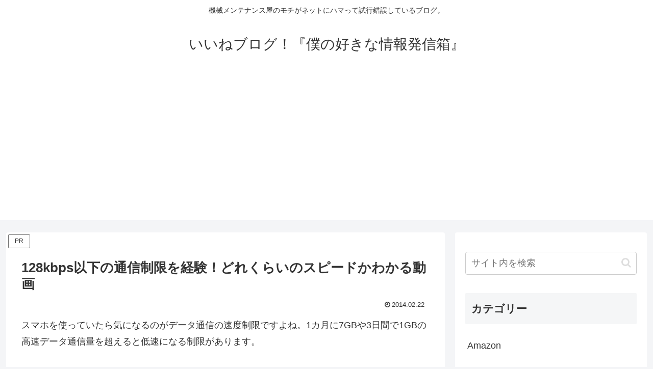

--- FILE ---
content_type: text/html; charset=utf-8
request_url: https://www.google.com/recaptcha/api2/aframe
body_size: 267
content:
<!DOCTYPE HTML><html><head><meta http-equiv="content-type" content="text/html; charset=UTF-8"></head><body><script nonce="dTToQOHT3RgNoJfFD614ag">/** Anti-fraud and anti-abuse applications only. See google.com/recaptcha */ try{var clients={'sodar':'https://pagead2.googlesyndication.com/pagead/sodar?'};window.addEventListener("message",function(a){try{if(a.source===window.parent){var b=JSON.parse(a.data);var c=clients[b['id']];if(c){var d=document.createElement('img');d.src=c+b['params']+'&rc='+(localStorage.getItem("rc::a")?sessionStorage.getItem("rc::b"):"");window.document.body.appendChild(d);sessionStorage.setItem("rc::e",parseInt(sessionStorage.getItem("rc::e")||0)+1);localStorage.setItem("rc::h",'1769032268352');}}}catch(b){}});window.parent.postMessage("_grecaptcha_ready", "*");}catch(b){}</script></body></html>

--- FILE ---
content_type: application/javascript; charset=utf-8;
request_url: https://dalc.valuecommerce.com/app3?p=886048918&_s=https%3A%2F%2Fiinegoods.com%2F2014%2F02%2F128kbps.html&vf=iVBORw0KGgoAAAANSUhEUgAAAAMAAAADCAYAAABWKLW%2FAAAAMElEQVQYV2NkFGP4nxHtxfCw%2FwgD41I75v%2FZLj4Mvzi2MTDu5ur6H%2FCMhcFMoIgBAAd3DTOJylx%2BAAAAAElFTkSuQmCC
body_size: 718
content:
vc_linkswitch_callback({"t":"69714a4b","r":"aXFKSwAJoW0DEIJPCooAHwqKCJRSeQ","ub":"aXFKSgAOpT4DEIJPCooFuwqKC%2FCOQQ%3D%3D","vcid":"dyFqWVNiL0fYOnjfW438mGncm6WEK-RvYg26979hUaT8XCGzCo6B-NA3upE0rsXz","vcpub":"0.631149","shopping.yahoo.co.jp":{"a":"2840500","m":"2201292","g":"8f7c21808c"},"p":886048918,"paypaymall.yahoo.co.jp":{"a":"2840500","m":"2201292","g":"8f7c21808c"},"s":3430689,"approach.yahoo.co.jp":{"a":"2840500","m":"2201292","g":"8f7c21808c"},"paypaystep.yahoo.co.jp":{"a":"2840500","m":"2201292","g":"8f7c21808c"},"mini-shopping.yahoo.co.jp":{"a":"2840500","m":"2201292","g":"8f7c21808c"},"shopping.geocities.jp":{"a":"2840500","m":"2201292","g":"8f7c21808c"},"l":4})